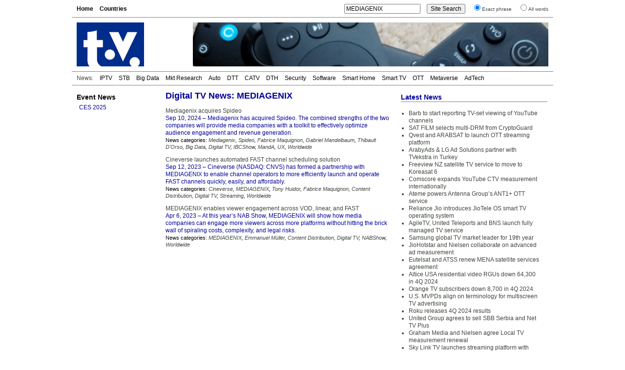

--- FILE ---
content_type: text/html; charset=UTF-8
request_url: https://www.digitaltvnews.net/?s=+MEDIAGENIX&sentence=1
body_size: 4064
content:
<!DOCTYPE html PUBLIC "-//W3C//DTD XHTML 1.0 Transitional//EN" "http://www.w3.org/TR/xhtml1/DTD/xhtml1-transitional.dtd">
<html xmlns="https://www.w3.org/1999/xhtml" dir="ltr" lang="en-GB" itemscope itemtype="https://schema.org/Article" xmlns:og="https://ogp.me/ns#" xmlns:fb="https://www.facebook.com/2008/fbml" >
<head>
<meta http-equiv="Content-Type" content="text/html; charset=utf-8" />
<meta name="viewport" content="width=device-width"/>
<meta name="description" content="Digital TV News articles and press releases containing «MEDIAGENIX»" />
<meta name="keywords" content="MEDIAGENIX, digital tv, news" />
<meta name="twitter:card" content="summary" />
<meta name="twitter:site" content="@digitaltvnews" />
<meta name="twitter:creator" content="@DTVConsultancy">
<meta name="twitter:title" content="" />
<meta name="twitter:description" content="Digital TV News articles and press releases containing «MEDIAGENIX»" />


<meta itemprop="name" content="" />
<meta itemprop="description" content="Digital TV News articles and press releases containing «MEDIAGENIX»" />
<meta itemprop="image" content="https://www.digitaltvnews.net/logo_large.jpg" />
<meta property="og:type" content="website" />
<meta property="og:site_name" content="Digital TV News" />
<meta property="og:title" content="" />
<meta property="og:description" content="Digital TV News articles and press releases containing «MEDIAGENIX»" />
<meta property="og:image" content="https://www.digitaltvnews.net/logo_large.jpg" />

<title>Digital TV News: MEDIAGENIX</title>
<link rel="stylesheet" href="https://www.digitaltvnews.net/wp-content/themes/dtvn2014/style.css" type="text/css" media="screen, print" />
<link rel="apple-touch-icon" href="/apple-touch-icon.png" />
<link rel="apple-touch-icon-precomposed" href="/apple-touch-icon.png"/>
<link rel="icon" type="image/x-icon" href="/favicon.ico" />
<link rel="alternate" type="application/rss+xml" title="Digital TV News" href="http://feeds.digitaltvnews.net/digitaltvnews"/>
<link rel="preconnect" href="https://fonts.gstatic.com/">
<meta property="og:url" content="https://www.digitaltvnews.net/?s=+MEDIAGENIX&sentence=1" />
<link rel="canonical" href="https://www.digitaltvnews.net/?s=+MEDIAGENIX&sentence=1" />
</head>
<body>
<div id="display"><div id="page">
  <div id="navigation">
    <div id="pages">
<ul>
<li><a href='https://www.digitaltvnews.net/' title="Digital TV News">Home</a></li>
<li><a href='?page_id=1164' target="_top" title="News By Country/Region">Countries</a></li>
</ul>
    </div>
    <div id="search">
<form method="get" action="https://www.digitaltvnews.net">
<ul class="wrap">
<li><input type="text" value="MEDIAGENIX" name="s" id="s" size="20"/></li>
<li><input type="submit" id="searchsubmit" value="Site Search" /></li>
<li><input type="radio" name="sentence" value="1" checked="checked" /><small>Exact phrase</small></li>
<li><input type="radio" name="sentence" value="0" /><small>All words</small></li>
</ul>
</form>
    </div>
  </div>
  <div id="header">
    <div class="logo"><a href="https://www.digitaltvnews.net/" title="Digital TV News" target="_top"></a></div>
    <div class="header_image">
<img src="https://www.digitaltvnews.net/wp-content/themes/dtvn2014/images/TV Remotes - 728x90.jpg" border="0">
    </div>
  </div>
  <div id="category_pages">
<ul>
<li>News:</li>
<li><a href="?category_name=iptv" title="IPTV News">IPTV</a></li>
<li><a href="?category_name=stb" title="Set-top Box News">STB</a></li>
<li><a href="?category_name=big-data" title="TV Measurement, Monitoring and Analytics News">Big Data</a></li>
<li><a href="?category_name=market-research" title="Digital TV Market Research News">Mkt Research</a></li>
<li><a href="?category_name=in-car" title="In-Vehicle TV Entertainment News">Auto</a></li>
<li><a href="?category_name=dtt" title="Digital Terrestrial TV (DTT) News">DTT</a></li>
<li><a href="?category_name=cable-tv" title="Digital Cable TV News">CATV</a></li>
<li><a href="?category_name=satellite" title="Satellite TV (DTH) News">DTH</a></li>
<li><a href="?category_name=content-protection" title="Content Protection News">Security</a></li>
<li><a href="?category_name=software" title="Digital TV Software News">Software</a></li>
<li><a href="?category_name=home-networking" title="Smart Home News">Smart Home</a></li>
<li><a href="?category_name=idtv" title="Smart TV News">Smart TV</a></li>
<li><a href="?category_name=internet-tv" title="Streaming Video News">OTT</a></li>
<li><a href="?category_name=3d" title="Immersive Video News">Metaverse</a></li>
<li><a href="?category_name=advertising" title="TV Advertising Technology News">AdTech</a></li></ul>
  </div>
  <div id="pagebody">
    <div id="sidebar">
      <div class="shows">
<h3><a href="?category_name=shows" title="Trade Show Releases">Event News</a></h3>
<ul>
<li><a href="?category_name=ces" title="International CES 2025: January 7-10, 2025: Las Vegas, NV">CES 2025</a></li>
</ul>
      </div>
		

    </div>
    <div id="content">
      <div id="top">
        <div class="main">
<h1>Digital TV News:  MEDIAGENIX</h1>
<p><span class="post_title"><a href="https://www.digitaltvnews.net/?p=42480" rel="bookmark" title="Mediagenix acquires Spideo">Mediagenix acquires Spideo</a></span><br />
<span class="post_description"><span>Sep 10, 2024</span> &ndash; Mediagenix has acquired Spideo. The combined strengths of the two companies will provide media companies with a toolkit to effectively optimize audience engagement and revenue generation.</span><br />
<span class="post_categories">News categories: <i>
<a href="?s=+Mediagenix&amp;sentence=1" title="Mediagenix News">Mediagenix</a>, <a href="?s=+Spideo&amp;sentence=1" title="Spideo News">Spideo</a>, <a href="?s=Fabrice%20Maquignon&amp;sentence=1" title="Mentions of Fabrice Maquignon (Mediagenix)">Fabrice Maquignon</a>, <a href="?s=Gabriel%20Mandelbaum&amp;sentence=1" title="Mentions of Gabriel Mandelbaum (Spideo)">Gabriel Mandelbaum</a>, <a href="?s=Thibault%20D'Orso&amp;sentence=1" title="Mentions of Thibault D'Orso (Spideo)">Thibault D'Orso</a>, <a href="?category_name=big-data" title="Big Data (AI/ML, Audience Measurement, Metadata, Content Identification, Advertising)">Big Data</a>, <a href="?category_name=digital-video" title="Digital TV Business, Technology and Market Research News">Digital TV</a>, <a href="?category_name=ibc" title="IBCShow (IBC 2024): September 13-16, 2024: RAI, Amsterdam">IBCShow</a>, <a href="?category_name=ma" title="MandA (M&amp;A - Mergers and Acquisitions) News">MandA</a>, <a href="?category_name=ux" title="UX (User Experience, User Interface, EPG) News">UX</a>, <a href="?category_name=global" title="Worldwide (not region-specific) Digital TV News">Worldwide</a></i></span></p>
			
<p><span class="post_title"><a href="https://www.digitaltvnews.net/?p=40475" rel="bookmark" title="Cineverse launches automated FAST channel scheduling solution">Cineverse launches automated FAST channel scheduling solution</a></span><br />
<span class="post_description"><span>Sep 12, 2023</span> &ndash; Cineverse (NASDAQ: CNVS) has formed a partnership with MEDIAGENIX to enable channel operators to more efficiently launch and operate FAST channels quickly, easily, and affordably.</span><br />
<span class="post_categories">News categories: <i>
<a href="?s=+Cineverse&amp;sentence=1" title="Cineverse News">Cineverse</a>, <a href="?s=+MEDIAGENIX&amp;sentence=1" title="MEDIAGENIX News">MEDIAGENIX</a>, <a href="?s=Tony%20Huidor&amp;sentence=1" title="Mentions of Tony Huidor (Cineverse)">Tony Huidor</a>, <a href="?s=Fabrice%20Maquignon&amp;sentence=1" title="Mentions of Fabrice Maquignon (MEDIAGENIX)">Fabrice Maquignon</a>, <a href="?category_name=infrastructure" title="Content Distribution (service delivery platform, cloud video, media processing, CDN, satellite, transmitter, headend, ...) News">Content Distribution</a>, <a href="?category_name=digital-video" title="Digital TV Business, Technology and Market Research News">Digital TV</a>, <a href="?category_name=internet-tv" title="Streaming (Over-the-top, OTT, P2P, PC-TV, Internet TV, online video, IP Video) News">Streaming</a>, <a href="?category_name=global" title="Worldwide (not region-specific) Digital TV News">Worldwide</a></i></span></p>
			
<p><span class="post_title"><a href="https://www.digitaltvnews.net/?p=39684" rel="bookmark" title="MEDIAGENIX enables viewer engagement across VOD, linear, and FAST">MEDIAGENIX enables viewer engagement across VOD, linear, and FAST</a></span><br />
<span class="post_description"><span>Apr 6, 2023</span> &ndash; At this year’s NAB Show, MEDIAGENIX will show how media companies can engage more viewers across more platforms without hitting the brick wall of spiraling costs, complexity, and legal risks.</span><br />
<span class="post_categories">News categories: <i>
<a href="?s=+MEDIAGENIX&amp;sentence=1" title="MEDIAGENIX News">MEDIAGENIX</a>, <a href="?s=Emmanuel%20Müller&amp;sentence=1" title="Mentions of Emmanuel Müller (MEDIAGENIX)">Emmanuel Müller</a>, <a href="?category_name=infrastructure" title="Content Distribution (service delivery platform, cloud video, media processing, CDN, satellite, transmitter, headend, ...) News">Content Distribution</a>, <a href="?category_name=digital-video" title="Digital TV Business, Technology and Market Research News">Digital TV</a>, <a href="?category_name=nab" title="NABShow (NAB Show) 2025: April 5-9, 2025: Las Vegas, NV">NABShow</a>, <a href="?category_name=global" title="Worldwide (not region-specific) Digital TV News">Worldwide</a></i></span></p>
			
	
<div>
<div class="left-abs"></div>
<div class="right-abs"></div>
</div>

        </div>
        <div id="side">
          <div class="latest">
<h2>Latest News</h2>
<ul>
<li><a href="https://www.digitaltvnews.net/?p=43403" title="Barb to start reporting TV-set viewing of YouTube channels">Barb to start reporting TV-set viewing of YouTube channels</a></li><li><a href="https://www.digitaltvnews.net/?p=43401" title="SAT FILM selects multi-DRM from CryptoGuard">SAT FILM selects multi-DRM from CryptoGuard</a></li><li><a href="https://www.digitaltvnews.net/?p=43399" title="Qvest and ARABSAT to launch OTT streaming platform">Qvest and ARABSAT to launch OTT streaming platform</a></li><li><a href="https://www.digitaltvnews.net/?p=43397" title="ArabyAds &amp; LG Ad Solutions partner with TVekstra in Turkey">ArabyAds &amp; LG Ad Solutions partner with TVekstra in Turkey</a></li><li><a href="https://www.digitaltvnews.net/?p=43395" title="Freeview NZ satellite TV service to move to Koreasat 6">Freeview NZ satellite TV service to move to Koreasat 6</a></li><li><a href="https://www.digitaltvnews.net/?p=43393" title="Comscore expands YouTube CTV measurement internationally">Comscore expands YouTube CTV measurement internationally</a></li><li><a href="https://www.digitaltvnews.net/?p=43391" title="Ateme powers Antenna Group’s ANT1+ OTT service">Ateme powers Antenna Group’s ANT1+ OTT service</a></li><li><a href="https://www.digitaltvnews.net/?p=43388" title="Reliance Jio introduces JioTele OS smart TV operating system">Reliance Jio introduces JioTele OS smart TV operating system</a></li><li><a href="https://www.digitaltvnews.net/?p=43387" title="AgileTV, United Teleports and BNS launch fully managed TV service">AgileTV, United Teleports and BNS launch fully managed TV service</a></li><li><a href="https://www.digitaltvnews.net/?p=43384" title="Samsung global TV market leader for 19th year">Samsung global TV market leader for 19th year</a></li><li><a href="https://www.digitaltvnews.net/?p=43383" title="JioHotstar and Nielsen collaborate on advanced ad measurement">JioHotstar and Nielsen collaborate on advanced ad measurement</a></li><li><a href="https://www.digitaltvnews.net/?p=43381" title="Eutelsat and ATSS renew MENA satellite services agreement">Eutelsat and ATSS renew MENA satellite services agreement</a></li><li><a href="https://www.digitaltvnews.net/?p=43378" title="Altice USA residential video RGUs down 64,300 in 4Q 2024">Altice USA residential video RGUs down 64,300 in 4Q 2024</a></li><li><a href="https://www.digitaltvnews.net/?p=43376" title="Orange TV subscribers down 8,700 in 4Q 2024">Orange TV subscribers down 8,700 in 4Q 2024</a></li><li><a href="https://www.digitaltvnews.net/?p=43373" title="U.S. MVPDs align on terminology for multiscreen TV advertising">U.S. MVPDs align on terminology for multiscreen TV advertising</a></li><li><a href="https://www.digitaltvnews.net/?p=43371" title="Roku releases 4Q 2024 results">Roku releases 4Q 2024 results</a></li><li><a href="https://www.digitaltvnews.net/?p=43369" title="United Group agrees to sell SBB Serbia and Net TV Plus">United Group agrees to sell SBB Serbia and Net TV Plus</a></li><li><a href="https://www.digitaltvnews.net/?p=43367" title="Graham Media and Nielsen agree Local TV measurement renewal">Graham Media and Nielsen agree Local TV measurement renewal</a></li><li><a href="https://www.digitaltvnews.net/?p=43363" title="Sky Link TV launches streaming platform with Bitcentral">Sky Link TV launches streaming platform with Bitcentral</a></li><li><a href="https://www.digitaltvnews.net/?p=43361" title="TAG Video Systems and Witbe deliver end-to-end video monitoring">TAG Video Systems and Witbe deliver end-to-end video monitoring</a></li></ul>
          </div>
        </div>
      </div>

    </div>
  </div>
  <div id="footer">
    <div class="copyright">&copy; <a href="https://www.dtvconsultancy.com/" title="The Digital TV Consultancy">The Digital TV Consultancy</a></div>
    <div class="privacy"><a href="?page_id=17885" title="Privacy Policy" target="_top">Privacy Policy</a></div>
    <div class="date">
<script data-cfasync="false" type="text/javascript" language="JavaScript">/* <![CDATA[ */
function tS(){ x=new Date(); x.setTime(x.getTime()); return x; } 
function lZ(x){ return (x>9)?x:'0'+x; } 
function tH(x){ if(x===0){ x=12; } return (x>12)?x-=12:x; } 
function y2(x){ x=(x<500)?x+1900:x; return String(x).substring(2,4); } 
function dT(){if(fr===0){ fr=1; document.write('<span id="tP">'+eval(oT)+'</span>'); } tP.innerText=eval(oT); setTimeout('dT()',1000); } 
function aP(x){ return (x>11)?'pm':'am'; } 
var dN=new Array('Sun','Mon','Tue','Wed','Thu','Fri','Sat'),mN=new Array('Jan','Feb','Mar','Apr','May','Jun','Jul','Aug','Sep','Oct','Nov','Dec'),fr=0,oT="dN[tS().getDay()]+' '+tS().getDate()+' '+mN[tS().getMonth()]+' '+y2(tS().getYear())+' '+':'+' '+tH(tS().getHours())+':'+lZ(tS().getMinutes())+':'+lZ(tS().getSeconds())+' '+aP(tS().getHours())";/* ]]> */
</script>	  
<script type="text/javascript" language="JavaScript">dT();</script>
    </div>
  </div>
</div>
</div>
</body>
</html>